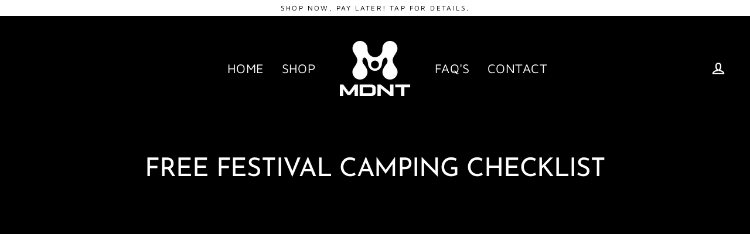

--- FILE ---
content_type: text/html; charset=UTF-8
request_url: https://www.stilyoapps.com/reconvert/reconvert_script_tags.php?shop=mdnt-co.myshopify.com&store_client_id=ZGQ5ZDM0NzhjY2NjY2YzNTc0N2FhZGVlMzRlNTQyZTcuYmE5ZjUzOWI4MWJkOTk5MTI2Yzc4YWY2YTdkOWUzMjE%3D
body_size: -2
content:
{"result":"success","security_token":"$2y$10$YPUjYkWv.MFktVtWqiJWQu6yq.duoJmsz5QmPbeoO9fOH4fVT9xGi"}